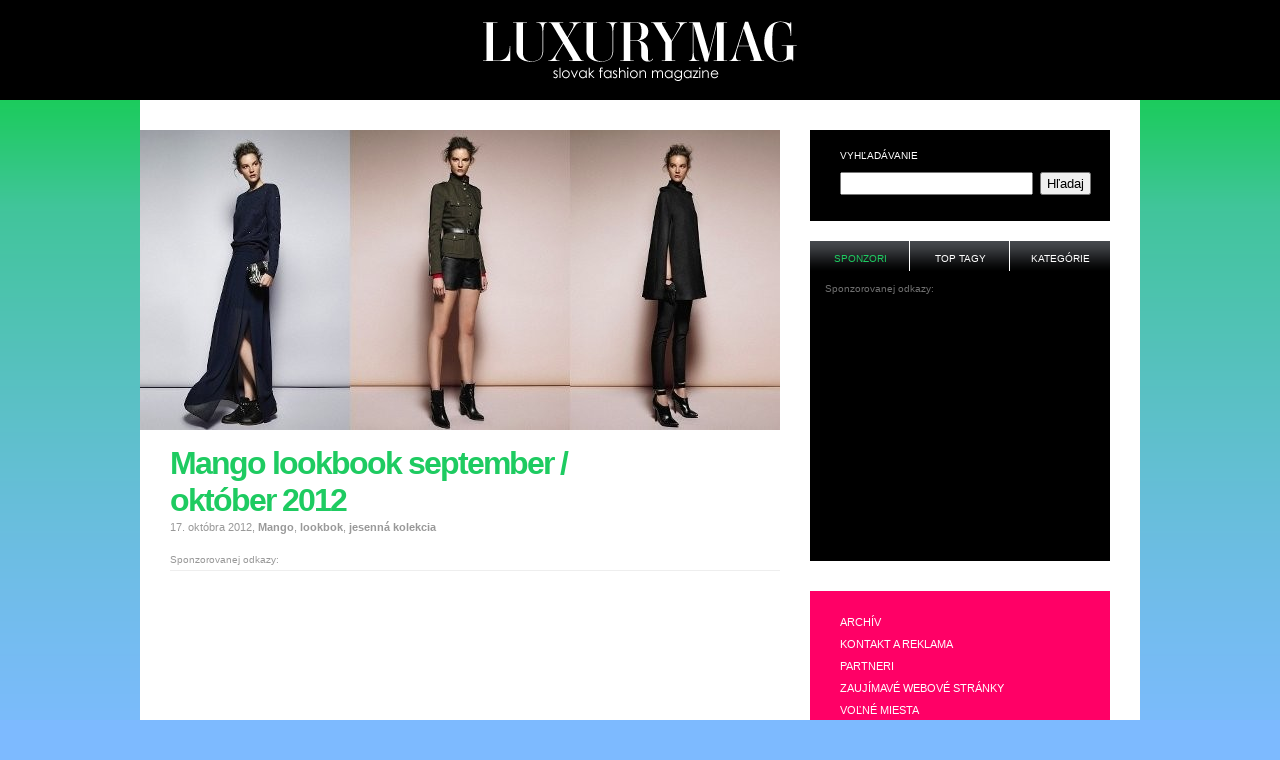

--- FILE ---
content_type: text/html; charset=UTF-8
request_url: https://www.luxurymag.sk/753/mango-lookbook-september-oktober-2012/
body_size: 5717
content:
<!DOCTYPE html PUBLIC "-//W3C//DTD XHTML 1.0 Strict//EN" "http://www.w3.org/TR/xhtml1/DTD/xhtml1-strict.dtd">
<html xmlns="http://www.w3.org/1999/xhtml" xml:lang="sk">
<head>
	<meta http-equiv="Content-Type" content="text/html; charset=utf-8" />

	<meta name="robots" content="index, follow" />
	<meta name="author" content="all: (c) amedio.cz 2011; e-mail: info@amedio.cz" />

	<meta name="google-site-verification" content="cULVPVfaMy64mglBmakcQv5wFv3_SNx6t60BqDawofE" />

			<meta name="description" content="Nechajte sa inšpirovať jesenným Mango lookbookom september /október 2012, ktorý prináša veľa hrejivých štýlovýchkúskov.Kolekcia je tak dokonalá, ž ..." />
		
			<meta name="keywords" content="Mango, lookbok, jesenná kolekcia" />
		
			<meta property="og:title" content="Mango lookbook september / október 2012 — LUXURYMAG" />
		
			<meta property="og:description" content="Nechajte sa inšpirovať jesenným Mango lookbookom september /október 2012, ktorý prináša veľa hrejivých štýlovýchkúskov.Kolekcia je tak dokonalá, ž ..." />
		
			<meta property="og:image" content="https://www.luxurymag.sk/assets/clanky/2012-09/clanek09316/title_clanek09316.jpg" />
		
	<script type="text/javascript" src="/min/serve/g/default_js/1679303521/"></script>
	<link rel="stylesheet" type="text/css" href="/min/serve/g/default_css/1679303521/" />	
	
	<title>Mango lookbook september / október 2012 — LUXURYMAG</title>

</head>

<body>
		
	<div id='header'>
		
					<p><a href='/'>LUXURYMAG 2015</a></p>
				
		<div id='logo'></div> <!-- logo -->
	</div> <!-- header -->

	<div id='root'>
		
					<div id='ad_links'><div class='content not4bbtext'><script async src="//pagead2.googlesyndication.com/pagead/js/adsbygoogle.js"></script>
<!-- Luxurymag.sk links -->
<ins class="adsbygoogle"
     style="display:inline-block;width:728px;height:15px"
     data-ad-client="ca-pub-0888445885747128"
     data-ad-slot="7920556592"></ins>
<script>
(adsbygoogle = window.adsbygoogle || []).push({});
</script></div></div>								
		
		<div id='window'>

						
				<div id='leftColumn'>
						
					<div id='article'>
	
	<div class='main'>
		<div class='image'>
			<img src="/assets/clanky/2012-09/clanek09316/title_clanek09316.jpg" alt="Mango lookbook september / október 2012" />		</div>		

		<!-- google_ad_section_start -->
					
		<div class='like'>
			<iframe src="https://www.facebook.com/plugins/like.php?href=https://www.luxurymag.sk/753/mango-lookbook-september-oktober-2012/&amp;layout=box_count&amp;show_faces=false&amp;width=100&amp;action=like&amp;font=arial&amp;colorscheme=light&amp;height=90" scrolling="no" frameborder="0" style="border:none; overflow:hidden; width:100px; height:90px;" allowTransparency="true"></iframe>
		</div>
		
		<h1>Mango lookbook september / október 2012</h1>		
		
		<p class='tags'>
			17. októbra 2012,
																														<a href="/tagy/mango/">Mango</a>, 																										<a href="/tagy/lookbok/">lookbok</a>, 																										<a href="/tagy/jesenna-kolekcia/">jesenná kolekcia</a>																				</p>		
			
		<div class='cleaner'></div>
		
		<div id='ad_article-top'><div class='content not4bbtext'><div style='margin: 10px 0 0 30px;'>

<p style='font-size: 0.6em; color: #999; margin-bottom: 10px; border-bottom: 1px solid #eee; padding-bottom: 5px'>Sponzorovanej odkazy:</p>

<script async src="//pagead2.googlesyndication.com/pagead/js/adsbygoogle.js"></script>
<!-- luxurymag.sk článek nahoře -->
<ins class="adsbygoogle"
     style="display:inline-block;width:336px;height:280px"
     data-ad-client="ca-pub-0888445885747128"
     data-ad-slot="6067221394"></ins>
<script>
(adsbygoogle = window.adsbygoogle || []).push({});
</script>
</div></div></div>		
		<div class='text'>	
			<p>Nechajte sa inšpirovať jesenným <strong>Mango lookbookom september /
október 2012</strong>, ktorý prináša veľa hrejivých štýlových
kúskov.</p>

<p>Kolekcia je tak dokonalá, že určite hneď pobežíte do najbližšieho
<strong>obchodu Mango</strong>, aby ste videli aktuálnu kolekciu na vlastné
oči. Dajte si ale pozor, pretože akonáhle si niektorý z nasledujúcich
španielskych trendov vyskúšate, už bez neho domov neodídete.</p>

<p>Tohtoročná <strong>kolekcia Mango</strong> je veľmi uhladená a šik,
zahŕňa všetky aktuálne jesenné trendy. Nájdete tu dokonale padnúce saká,
vojenský štýl, košele s hrotmi, nohavice ako šité na mieru, univerzálne
džínsy, hrejivé šortky, veľmi ženské šaty, hebučké svetre a iskrivé
topy. Široká paleta farieb obsahuje hlavne odtiene šedej, čiernu, modrú a
červenú. A v žiadnom prípade nesmú chýbať ani doplnky, topánky,
kabelky, opasky, náhrdelníky, náramky a iné zdobiace doplnky.</p>

<div><img src="/assets/clanky/2012-09/clanek09316/upload/photo/mango-1.jpg" alt=""></div>

<p>Všimli ste si niekedy, ako pôsobivo vyzerá kombinácia červenej
s béžovou? <strong>Mango</strong> si všíma výrazných spojení farieb a
predstavuje ich na jednotlivých odevoch aj celkových outfitoch. Máte
jedinečnú možnosť obliecť sa od hlavy až po päty z jednej kolekcie a
v jednom obchode. Odporúčam kombinovať odtiene červenej s béžovou a
bielou.</p>

<div><img src="/assets/clanky/2012-09/clanek09316/upload/photo/mango-2.jpg" alt=""></div>

<p>Iste ste si už všimli, ako sa dopĺňajú kontrastné štýly, ako sú
napríklad drsné rockerské topánky a dlhé jemné sukne z priesvitného
materiálu. Tento trend pretrváva aj túto sezónu. K tomu nechýba ani
zdobenie hrotmi, kožou a strapcami.</p>

<div><img src="/assets/clanky/2012-09/clanek09316/upload/photo/mango-4.jpg" alt=""></div>

<p>A čo hovoríte na tie modré svetre alebo červené šaty? Farby sú holt
stále žiadané, aj keď v mierne tlmených odtieňoch, tak ako to na
jeseň býva.</p>

<div><img src="/assets/clanky/2012-09/clanek09316/upload/photo/mango-5.jpg" alt=""><img src="/assets/clanky/2012-09/clanek09316/upload/photo/mango-6.jpg" alt=""></div>

<p>Vo vysoko elegantnej časti nájdete štýlové obleky v čiernej, bielej
alebo hnedej farbe. Pod blejzer si oblečte slabý rolák v rovnakej alebo
kontrastnej farbe. A ak už máte dosť všetkých neustále sa opakujúcich a
rovnakých jesenných búnd alebo kabátov, určite Vás poteší pončo paleto,
ku ktorému si môžete vziať trendy kožené rukavičky.</p>

<div><img src="/assets/clanky/2012-09/clanek09316/upload/photo/mango-7.jpg" alt=""></div>

<p>A na čo by sme ešte nemali zabudnúť je vojenský štýl, a to na
sakách, košeliach alebo topánkach.</p>

<p><strong>V septembrovom a októbrovom Mango lookbooku</strong> ste mohli
modely obdivovať na švédskej modelke Sáre Blomqist.</p>

<p>Zdroj: www. mango.com</p>		</div>
		
		<div id='ad_article-bottom'><div class='content not4bbtext'><div class="adRectangle">
<p>Sponzorovanej odkazy:</p>
<script async src="//pagead2.googlesyndication.com/pagead/js/adsbygoogle.js"></script>
<!-- luxurymag.sk článek dole -->
<ins class="adsbygoogle"
     style="display:inline-block;width:336px;height:280px"
     data-ad-client="ca-pub-0888445885747128"
     data-ad-slot="9020687795"></ins>
<script>
(adsbygoogle = window.adsbygoogle || []).push({});
</script>
</div></div></div>		
		<div class='cleaner'></div>
		
		<div class='articleFoot'>
							Autorom článku je <strong>Jana A</strong>. Článok nájdete v kategórii <a title="Dámske oblečenie" href="/kategorie/15/damske-oblecenie/">dámske oblečenie</a> a <a title="Módni návrhári" href="/kategorie/6/modni-navrhari/">módni návrhári</a>.					</div>
	</div>
	
			<div class='last'>
			<h4>Najnovšie články</h4>	
							<div class='item'>
					<img src="/assets/clanky/2025-08/clanek03070/small_title_clanek03070.jpg" alt="Vyberte si nové džínsy a buďte IN. Na jeseň aj v zime ich hojne užijete" />					<div class='top'>
						<h2><a title="Vyberte si nové džínsy a buďte IN. Na jeseň aj v zime ich hojne užijete" href="/3070/vyberte-si-nove-dzinsy-a-budte-in-na-jesen-aj-v-zime-ich-hojne-uzijete/">Vyberte si nové džínsy a buďte IN. Na jeseň aj v zime ich hojne užijete</a></h2>
						<p>9. augusta 2025</p>
					</div>		
				</div>
							<div class='item'>
					<img src="/assets/clanky/2024-10/clanek03069/small_title_clanek03069.jpg" alt="Prstene a kabelky pre každodenný vzhľad, ktoré nikdy nevyjdú z módy" />					<div class='top'>
						<h2><a title="Prstene a kabelky pre každodenný vzhľad, ktoré nikdy nevyjdú z módy" href="/3069/prstene-a-kabelky-pre-kazdodenny-vzhlad-ktore-nikdy-nevyjdu-z-mody/">Prstene a kabelky pre každodenný vzhľad, ktoré nikdy nevyjdú z módy</a></h2>
						<p>9. októbra 2024</p>
					</div>		
				</div>
							<div class='item'>
					<img src="/assets/clanky/2024-08/clanek03068/small_title_clanek03068.jpg" alt="Ktorá kabelka je najlepšia pre každodenné nosenie? Aký materiál bude najlepší?" />					<div class='top'>
						<h2><a title="Ktorá kabelka je najlepšia pre každodenné nosenie? Aký materiál bude najlepší?" href="/3068/ktora-kabelka-je-najlepsia-pre-kazdodenne-nosenie-aky-material-bude-najlepsi/">Ktorá kabelka je najlepšia pre každodenné nosenie? Aký materiál bude najlepší?</a></h2>
						<p>21. augusta 2024</p>
					</div>		
				</div>
							<div class='item'>
					<img src="/assets/clanky/2024-08/clanek03067/small_title_clanek03067.jpeg" alt="Leto je v polovici, ale slnko stále hreje. Ako sa pred ním chrániť?" />					<div class='top'>
						<h2><a title="Leto je v polovici, ale slnko stále hreje. Ako sa pred ním chrániť?" href="/3067/leto-je-v-polovici-ale-slnko-stale-hreje-ako-sa-pred-nim-chranit/">Leto je v polovici, ale slnko stále hreje. Ako sa pred ním chrániť?</a></h2>
						<p>2. augusta 2024</p>
					</div>		
				</div>
							<div class='item'>
					<img src="/assets/clanky/2024-03/clanek03066/small_title_clanek03066.jpg" alt="Pánske mikiny a čiapky. Streetwear skate klasika je opäť trendy, skúste ju sami" />					<div class='top'>
						<h2><a title="Pánske mikiny a čiapky. Streetwear skate klasika je opäť trendy, skúste ju sami" href="/3066/panske-mikiny-a-ciapky-streetwear-skate-klasika-je-opat-trendy-skuste-ju-sami/">Pánske mikiny a čiapky. Streetwear skate klasika je opäť trendy, skúste ju sami</a></h2>
						<p>27. marca 2024</p>
					</div>		
				</div>
							<div class='item'>
					<img src="/assets/clanky/2024-01/clanek03065/small_title_clanek03065.jpg" alt="Detské náušnice - Kedy a ako ich správne vybrať" />					<div class='top'>
						<h2><a title="Detské náušnice - Kedy a ako ich správne vybrať" href="/3065/detske-nausnice-kedy-a-ako-ich-spravne-vybrat/">Detské náušnice - Kedy a ako ich správne vybrať</a></h2>
						<p>17. januára 2024</p>
					</div>		
				</div>
							<div class='item'>
					<img src="/assets/clanky/2023-12/clanek03064/small_title_clanek03064.jpg" alt="Investičné zlato s hologramom prináša bezpečnú budúcnosť investovania do zlata" />					<div class='top'>
						<h2><a title="Investičné zlato s hologramom prináša bezpečnú budúcnosť investovania do zlata" href="/3064/investicne-zlato-s-hologramom-prinasa-bezpecnu-buducnost-investovania-do-zlata/">Investičné zlato s hologramom prináša bezpečnú budúcnosť investovania do zlata</a></h2>
						<p>15. decembra 2023</p>
					</div>		
				</div>
							<div class='item'>
					<img src="/assets/clanky/2023-12/clanek03063/small_title_clanek03063.jpg" alt="Zlaté zliatky na Slovensku a v Českej republike: Hľadanie tých najlepších cien" />					<div class='top'>
						<h2><a title="Zlaté zliatky na Slovensku a v Českej republike: Hľadanie tých najlepších cien" href="/3063/zlate-zliatky-na-slovensku-a-v-ceskej-republike-hladanie-tych-najlepsich-cien/">Zlaté zliatky na Slovensku a v Českej republike: Hľadanie tých najlepších cien</a></h2>
						<p>14. decembra 2023</p>
					</div>		
				</div>
							<div class='item'>
					<img src="/assets/clanky/2023-09/clanek03062/small_title_clanek03062.jpg" alt="Významné vône spomienok a emócií" />					<div class='top'>
						<h2><a title="Významné vône spomienok a emócií" href="/3062/vyznamne-vone-spomienok-a-emocii/">Významné vône spomienok a emócií</a></h2>
						<p>19. septembra 2023</p>
					</div>		
				</div>
				
			<div class='cleaner'></div>
		</div>
					
	<!-- google_ad_section_end -->
	
</div>
					
				</div> <!-- leftColumn -->
									
				<div id='rightColumn'>
				
					<div class='search'>
	<h3>Vyhľadávanie</h3>
	<form id="searchForm" action="/article/search/" method="post">		<fieldset>
			<input class="text" type="text" value="" name="search" id="search" />			<input class="button" type="submit" name="yt0" value="Hľadaj" />		</fieldset>			
	</form>
</div>

<div class='multibox'>	
			
	<h3 id='sponsor_h3' class='active' onclick='switchMultibox("sponsor");return false;'>Sponzori</h3>
	<div id='sponsor' class='box'>
		<div class='content'>
			<div id='ad_square-top'><div class='content not4bbtext'><p>Sponzorovanej odkazy:</p>
<script async src="//pagead2.googlesyndication.com/pagead/js/adsbygoogle.js"></script>
<!-- Luxurymag.sk čtverec -->
<ins class="adsbygoogle"
     style="display:inline-block;width:300px;height:270px"
     data-ad-client="ca-pub-0888445885747128"
     data-ad-slot="3350756194"></ins>
<script>
(adsbygoogle = window.adsbygoogle || []).push({});
</script></div></div>		</div>	
	</div>
	
	<h3 id='tag_h3' onclick='switchMultibox("tag");return false;'>Top tagy</h3>
	<div id='tag' class='box' style='display:none'>
		<div class='content'>
					
							
					<a class="tag-5" href="/tagy/lindex-e-shop/">Lindex e-shop</a> 
							
					<a class="tag-5" href="/tagy/letne-saty/">letné šaty</a> 
							
					<a class="tag-5" href="/tagy/damske-plavky/">dámske plavky</a> 
							
					<a class="tag-5" href="/tagy/damske-oblecenie/">dámske oblečenie</a> 
							
					<a class="tag-5" href="/tagy/pre-zeny/">pre ženy</a> 
							
					<a class="tag-5" href="/tagy/panske-kabaty/">pánske kabáty</a> 
							
					<a class="tag-5" href="/tagy/clenkove-topanky-nike/">členkové topánky nike</a> 
							
					<a class="tag-5" href="/tagy/lindex/">Lindex</a> 
							
					<a class="tag-5" href="/tagy/clenkova-obuv/">Členková obuv</a> 
							
					<a class="tag-5" href="/tagy/pre-muzov/">pre mužov</a> 
						
					</div>
	</div>
	
	<h3 id='category_h3' onclick='switchMultibox("category");return false;'>Kategórie</h3>
	<div id='category' class='box' style='display:none'>
		<div class='content'>
																			        			  
			  		<ul>			        
    			    			
  	 			<li>
  	 			     				<a href="/kategorie/5/topanky-obuv/">Topánky, Obuv</a>     			  	  				  
	    							
									        
	       		        			
  	      	</li>        		
	  	        			
  	 			<li>
  	 			     				<a href="/kategorie/13/cestovanie-a-dovolenky/">Cestovanie a dovolenky</a>     			  	  				  
	    							
									        
	       		        			
  	      	</li>        		
	  	        			
  	 			<li>
  	 			     				<a href="/kategorie/15/damske-oblecenie/">Dámske oblečenie</a>     			  	  				  
	    							
									        
	       		        			
  	      	</li>        		
	  	        			
  	 			<li>
  	 			     				<a href="/kategorie/3/doplnky/">Doplnky</a>     			  	  				  
	    							
									        
	       		        			
  	      	</li>        		
	  	        			
  	 			<li>
  	 			     				<a href="/kategorie/10/kabelky-a-tasky/">Kabelky a tašky</a>     			  	  				  
	    							
									        
	       		        			
  	      	</li>        		
	  	        			
  	 			<li>
  	 			     				<a href="/kategorie/6/modni-navrhari/">Módni návrhári</a>     			  	  				  
	    							
									        
	       		        			
  	      	</li>        		
	  	        			
  	 			<li>
  	 			     				<a href="/kategorie/12/napoje-a-drinky/">Nápoje a drinky</a>     			  	  				  
	    							
									        
	       		        			
  	      	</li>        		
	  	        			
  	 			<li>
  	 			     				<a href="/kategorie/2/ostatne/">Ostatné</a>     			  	  				  
	    							
									        
	       		        			
  	      	</li>        		
	  	        			
  	 			<li>
  	 			     				<a href="/kategorie/14/panske-oblecenie/">Pánske oblečenie</a>     			  	  				  
	    							
									        
	       		        			
  	      	</li>        		
	  	        			
  	 			<li>
  	 			     				<a href="/kategorie/9/parfemy-a-kozmetika/">Parfémy a kozmetika</a>     			  	  				  
	    							
									        
	       		        			
  	      	</li>        		
	  	        			
  	 			<li>
  	 			     				<a href="/kategorie/18/plavky/">Plavky</a>     			  	  				  
	    							
									        
	       		        			
  	      	</li>        		
	  	        			
  	 			<li>
  	 			     				<a href="/kategorie/17/zlavy-a-vypredaje-oblecenia/">Zľavy a výpredaje oblečenia</a>     			  	  				  
	    							
									        
	       		        			
  	      	</li>        		
	  	        			
  	 			<li>
  	 			     				<a href="/kategorie/11/slnecne-okuliare/">Slnečné okuliare</a>     			  	  				  
	    							
									        
	       		        			
  	      	</li>        		
	  	        			
  	 			<li>
  	 			     				<a href="/kategorie/8/spodna-bielizen/">Spodná bielizeň</a>     			  	  				  
	    							
									        
	       		        			
  	      	</li>        		
	  	        			
  	 			<li>
  	 			     				<a href="/kategorie/1/sperky-a-hodinky/">Šperky a hodinky</a>     			  	  				  
	    							
									        
	       		        			
  	      	</li>        		
	  	        			
  	 			<li>
  	 			     				<a href="/kategorie/7/technika/">Technika</a>     			  	  				  
	    							
									        
	       		        			
  	      	</li>        		
	  	        			
  	 			<li>
  	 			     				<a href="/kategorie/16/vanoce/">Vianočné darčeky 2011</a>     			  	  				  
	    							
									        
	       		        			
  	      	</li>        		
	  	        			
  	 			<li>
  	 			     				<a href="/kategorie/4/znacky-a-znackove-oblecenie/">Značky a značkové oblečenie</a>     			  	  				  
	    							
									        
	       		        			
  	      	</li>        		
	  	        			
  	 			<li>
  	 			     				<a href="/kategorie/19/vlasy-a-ucesy/">Vlasy a účesy</a>     			  	  				  
	    							
									        
	       		        			
  	      	</li>        		
	  	        			
  	 			<li>
  	 			     				<a href="/kategorie/20/modne-peklo/">Módne peklo</a>     			  	  				  
	    							
								</li></ul></li></ul>						
					</div>
	</div>
</div>

<div id='enquiry'></div>

<div class='navigation'>
	<h3 class='no'>Navigace</h3>
	<ul>
		<li><a href="/novinky/">Archív</a></li>
		<li><a href="/kontakt-a-reklama/">Kontakt a reklama</a></li>
		<li><a href="/partneri/">Partneri</a></li>
		<li><a href="/webove-stranky/">Zaujímavé webové stránky</a></li>
		<li><a href="/volne-miesta/">Voľné miesta</a></li>
		<li><a href="/jak-nas-hladate/">Ako nás hľadáte?</a></li>
		<li><a href="/privacy/">Ochrana osobných údajov</a></li>
		<li><strong><a href="/feed/">RSS</a></strong></li>
		<li>&nbsp;</li>
			</ul>
</div>	
					
				</div> <!-- leftColumn -->
		
				<div class='cleaner'></div>
	
					
		</div> <!-- window -->
		
		<div id='footer'>
			<p class='left'>
				<strong>LuxuryMag.sk</strong> magazín o móde, oblečenie a dobrom štýle.<br />
			</p>
			
			<p class='right'>
				2010 &ndash; 2025<br />
				<span>Člen mediálnej skupiny <a href="http://www.medianest.cz/">MediaNest</a></span>
			</p>
		</div>
		
	</div> <!-- root -->
		
			
	<script>
  (function(i,s,o,g,r,a,m){i['GoogleAnalyticsObject']=r;i[r]=i[r]||function(){
  (i[r].q=i[r].q||[]).push(arguments)},i[r].l=1*new Date();a=s.createElement(o),
  m=s.getElementsByTagName(o)[0];a.async=1;a.src=g;m.parentNode.insertBefore(a,m)
  })(window,document,'script','//www.google-analytics.com/analytics.js','ga');

  ga('create', 'UA-603021-76', 'auto');
  ga('send', 'pageview');

</script></body>
</html>

--- FILE ---
content_type: text/html; charset=utf-8
request_url: https://www.google.com/recaptcha/api2/aframe
body_size: 269
content:
<!DOCTYPE HTML><html><head><meta http-equiv="content-type" content="text/html; charset=UTF-8"></head><body><script nonce="-Z7Mhjj00uS9xQYDxB2VRQ">/** Anti-fraud and anti-abuse applications only. See google.com/recaptcha */ try{var clients={'sodar':'https://pagead2.googlesyndication.com/pagead/sodar?'};window.addEventListener("message",function(a){try{if(a.source===window.parent){var b=JSON.parse(a.data);var c=clients[b['id']];if(c){var d=document.createElement('img');d.src=c+b['params']+'&rc='+(localStorage.getItem("rc::a")?sessionStorage.getItem("rc::b"):"");window.document.body.appendChild(d);sessionStorage.setItem("rc::e",parseInt(sessionStorage.getItem("rc::e")||0)+1);localStorage.setItem("rc::h",'1763641771688');}}}catch(b){}});window.parent.postMessage("_grecaptcha_ready", "*");}catch(b){}</script></body></html>

--- FILE ---
content_type: text/css; charset=utf-8
request_url: https://www.luxurymag.sk/min/serve/g/default_css/1679303521/
body_size: 5779
content:
*{margin:0;padding:0}body{height:100%;font-family:Arial,"Arial CE",sans-serif}html{height:100%;background:#7dbaff url('/css/frontend/img/html-pattern.gif') repeat-x left top}img{border:0}fieldset{border:0}a{color:#000;text-decoration:none}a:hover{text-decoration:underline}div#root{width:1000px;text-align:center;margin:0
auto;background-color:#fff;border-top:1px solid white}div#header{height:100px;background:#000 url('/css/frontend/img/logo.gif') no-repeat center top;text-align:left;position:relative}div#header
#logo{width:314px;height:100px;cursor:pointer;margin:0
auto}div#header h1, div#header
p{display:none}div#window{margin:10px
0 0 0;text-align:left}div#leftColumn{width:640px;float:left}div#rightColumn{width:300px;float:right;margin:0
30px 0 0}div#rightColumn
div.multibox{width:300px;height:320px;background:#000 url('/css/frontend/img/multibox-pattern.gif') repeat-x left top;position:relative}div#rightColumn div.multibox
h3{height:30px;line-height:35px;text-align:center;font-size: .65em;font-weight:normal;color:#fff;text-transform:uppercase;cursor:pointer}div#rightColumn div.multibox
h3.active{color:#1ecb61}div#rightColumn div.multibox
h3#sponsor_h3{position:absolute;width:100px;height:30px;left:0;top:0;background:url('/css/frontend/img/multibox-dot.gif') repeat-y right top}div#rightColumn div.multibox
h3#tag_h3{position:absolute;width:100px;height:30px;left:100px;top:0;background:url('/css/frontend/img/multibox-dot.gif') repeat-y right top}div#rightColumn div.multibox
h3#category_h3{position:absolute;width:100px;height:30px;left:200px;top:0}div#rightColumn div.multibox
#sponsor{overflow:auto;position:absolute;top:30px;left:0;width:300px;height:290px;overflow:hidden}div#rightColumn div.multibox #sponsor
.content{margin:12px
0 12px 0}div#rightColumn div.multibox #sponsor
p{color:#6f6f6f;font-size: .65em;font-weight:normal;margin:0
0 0 15px}div#rightColumn div.multibox
#tag{overflow:auto;position:absolute;top:30px;left:0;width:300px;height:290px}div#rightColumn div.multibox #tag
.content{margin:30px}div#rightColumn div.multibox #tag
a{color:#b8acef;text-decoration:underline}div#rightColumn div.multibox #tag a:hover{text-decoration:none}div#rightColumn div.multibox
#category{overflow:auto;position:absolute;top:30px;left:0;width:300px;height:270px}div#rightColumn div.multibox #category
.content{margin:25px
30px 0 30px;padding:0
0 30px 0;font-size: .8em}div#rightColumn div.multibox #category
ul{list-style-type:none;margin:0;font-size:1em}div#rightColumn div.multibox #category ul
ul{margin:0
0 0 10px !important}div#rightColumn div.multibox #category ul li
a{display:block;line-height:26px;color:#b8acef;text-decoration:none}div#rightColumn div.multibox #category ul li a:hover{color:#fff}div#rightColumn
div.enquiry{padding:30px;background-color:#000;margin:30px
0 0 0}div#rightColumn div.enquiry
h3{font-size: .65em;color:#fff;font-weight:normal;text-transform:uppercase;margin:0}div#rightColumn div.enquiry
h4{margin:11px
0 0 0;color:#fff;font-size:1em;font-weight:bold}div#rightColumn div.enquiry
.box{margin:8px
0 0 0;width:240px}div#rightColumn div.enquiry .box
a{color:#f06;text-decoration:underline;font-weight:bold;font-size: .8em}div#rightColumn div.enquiry .box a:hover{color:#fff;text-decoration:none}div#rightColumn div.enquiry .box
span{color:#fff;font-size: .8em}div#rightColumn div.enquiry .box
.bar{height:12px;width:240px;background:#000 url('/css/frontend/img/enquiry-pattern.gif') repeat-x left top;margin:0
0 7px 0}div#rightColumn div.enquiry .box .bar
.in{height:12px;background:url('/css/frontend/img/enquiry-pol.gif') repeat-x left top}div#rightColumn
div.search{padding:20px
0 26px 30px;background-color:#000;margin:0
0 20px 0}div#rightColumn div.search
h3{font-size: .65em;color:#fff;font-weight:normal;text-transform:uppercase;margin:0}div#rightColumn div.search
form{margin:11px
0 0 0}div#rightColumn div.search
input.text{padding:2px;width:185px}div#rightColumn div.search
input.button{padding:2px
5px 2px 5px;margin:0
0 0 3px}div#rightColumn
div.editorial{padding:0;background:#000 url('/css/frontend/img/luxurymag.jpg') no-repeat left top;margin:30px
0 0 0;height:420px}div#rightColumn div.editorial
p{color:#999;font-size: .7em;padding:70px
30px 0 30px;line-height:1.8em}div#rightColumn div.editorial p
a{color:#999;text-decoration:underline}div#rightColumn div.editorial p a:hover{text-decoration:none}div#rightColumn
div.navigation{padding:20px
0 20px 30px;background-color:#f06;margin:30px
0 0 0}div#rightColumn div.navigation
ul{margin:0;list-style-type:none;font-size: .7em}div#rightColumn div.navigation ul
li{line-height:2em}div#rightColumn div.navigation ul li
a{color:#fff;text-transform:uppercase;text-decoration:none}div#rightColumn div.navigation ul li a:hover{color:#000}div#footer{margin:14px
0 0 0;background:#7dbaff url('/css/frontend/img/footer-pattern.gif') no-repeat left top;height:85px}div#footer
p.left{width:450px;float:left;text-align:left;margin:36px
0 0 20px;font-size: .7em;color:#fff;line-height:1.4em}div#footer
p.right{width:450px;float:right;text-align:right;margin:36px
20px 0 0;font-size: .7em;color:#fff;line-height:1.4em}div#footer p
span{color:#d3e8ff}div#footer p
a{text-decoration:underline;color:#d3e8ff}div#footer p a:hover{text-decoration:none;color:#fff}div#article{margin:0}div#article
.like{width:100px;float:right;margin:20px
0 0 20px}div#article
.articleFoot{margin:20px
0 20px 30px;border-top:1px solid #e5e5e5;border-bottom:1px solid #e5e5e5;padding:15px
25px 15px 25px;font-size: .7em;color:#919191}div#article .articleFoot
a{color:#919191;text-decoration:underline}div#article .articleFoot a:hover{text-decoration:none}div#article
div.first{margin:0}div#article div.first
div.image{overflow:hidden;width:640px;height:300px;cursor:pointer}div#article div.first
h2{font-size:1.9em;font-weight:bold;margin:22px
0 0 30px}div#article div.first h2
a{color:#1ecb61;text-decoration:none;letter-spacing:-2px}div#article div.first h2 a:hover{text-decoration:none;color:#fff;background-color:#1ecb61}div#article div.first
p.tags{margin:2px
0 0 30px;color:#999;font-size: .7em}div#article div.first p.tags
a{font-weight:bold;color:#999;text-decoration:none}div#article div.first p.tags a:hover{color:#fff;background-color:#f06}div#article div.first
p.text{margin:11px
0 0 30px;color:#000;font-size: .8em;line-height:1.6em}div#article
div.last{margin:27px
0 0 20px;text-align:left}div#article div.last
div.item{float:left;margin:0
0 10px 10px;width:196px;height:210px;cursor:pointer;overflow:hidden}div#article div.last
h4{width:100%;color:#a5a5a5;font-size: .95em;font-weight:bold;margin:-9px 0 19px 10px}div#article div.last div.item
img{width:196px;height:92px;display:block}div#article div.last div.item
div.top{margin:10px
0 0 0;height:88px;padding:10px}div#article div.last div.item
h2{font-size:1.15em;line-height: .85em;letter-spacing:-1px}div#article div.last div.item h2
a{color:#000;text-decoration:none}div#article div.last div.item
p{color:#999;font-size: .65em;margin:5px
0 0 0}div#article
.itemCategory{margin:0
0 10px 30px !important}div#article
div.howSearch{padding:30px;margin:30px
0 30px 30px;background:#000}div#article div.howSearch
h3{font-size: .65em;font-weight:normal;text-transform:uppercase;color:#fff;margin:0}div#article div.howSearch
p{margin:15px
0 0 0;font-size: .7em;line-height:1.85em;color:#fff}div#article div.howSearch p
a{color:#ddd}div#article div.howSearch p a:hover{color:#000;background-color:#ddd}div#article
div.main{margin:0}div#article div.main
div.image{overflow:hidden;width:640px;height:300px}div#article div.main
h1{font-size:2em;letter-spacing:-2px;margin:15px
0 0 30px;color:#1ecb61}div#article div.main
p.tags{margin:2px
0 0 30px;color:#999;font-size: .7em}div#article div.main p.tags
a{font-weight:bold;color:#999;text-decoration:none}div#article div.main p.tags a:hover{color:#fff;background-color:#f06}div#article div.main p.tags a:hover{color:#fff;background-color:#f06}div#article div.main
div.text{margin:20px
0 0 30px}div#article div.main div.text
img{max-width:610px;width:expression(this.width > 610 ? 610 : true)}div#article div.main div.text ol, div#article div.main div.text
ul{margin:0
0 0 20px;font-size: .8em}div#article div.main div.text
li{line-height:1.5em}.imgLeft{float:left;margin:0
15px 15px 0}.imgRight{float:right}div#article div.main div.text
p{margin:10px
0 15px 0;font-size: .8em;line-height:1.5em}div#article div.main div.text
a{color:#f06;text-decoration:underline}div#article div.main div.text a:hover{color:#fff;background:#f06;text-decoration:none}div#article div.main div.text
hr{margin-top:5px;height:1px;border:0;border-top:1px solid #e5e5e5}div#article div.main
p.author{padding:11px
0 0 0;text-align:right;font-size: .75em}div#article div.main p.author
a{font-style:normal;color:#f06;text-decoration:underline}div#article div.main p.author a:hover{background-color:#f06;color:#fff;text-decoration:none}div#article
div.forum{height:131px;border-top:1px solid #e5e5e5;background:url('/css/frontend/img/forumbg.gif') #f5f5f5 no-repeat center bottom;margin:20px
0 0 30px}div#article div.forum
p{color:#666;font-size: .8em;line-height:1.55em;margin:30px
140px 0 25px}div#article div.forum p
a{color:#f06;text-decoration:underline}div#article div.forum p a:hover{color:#fff;background-color:#f06;text-decoration:none}div#article
div.forum{height:131px;border-top:1px solid #e5e5e5;background:url('/css/frontend/img/forumbg.gif') #f5f5f5 no-repeat center bottom;margin:20px
0 0 30px}div#article div.heading
h1{font-size:2em;letter-spacing:-2px;margin:15px
0 0 30px;color:#1ecb61}div#article div.heading
h1.winter{color:#085f7c;background:#3cf;font-family:'Georgia';font-weight:normal;padding:10px;letter-spacing:0;margin:0
0 0 30px}div#article div.heading
p{color:#000;font-size: .8em;line-height:1.6em;margin:10px
0 0 30px}div#article div.heading p
a{color:#f06;text-decoration:underline}div#article div.heading p a:hover{text-decoration:none;background-color:#f06;color:#fff}div#article div.heading
div.advertising{margin:0
0 0 30px}div#article div.heading div.advertising
p{margin:0
!important;font-size: .6em;color:#666}div#article
.collectionHeading{border:5px
solid #ebeae4;margin:11px
19px 14px 19px !important}div#article
.swimsuit{background:url('/css/frontend/collection/swimsuit.jpg') no-repeat left top}div#article
.summer{background:url('/css/frontend/collection/summer.jpg') no-repeat left top}div#article
.spring{background:url('/css/frontend/collection/spring.jpg') no-repeat left top}div#article
.winter{background:url('/css/frontend/collection/winter.jpg') no-repeat left top}div#article
.autumn{background:url('/css/frontend/collection/autumn.jpg') no-repeat left top}div#article .collectionHeading
.ad{float:left;width:340px;margin:0
0 0 340px;padding:0}div#article .collectionHeading .ad
div{margin:0
!important}div#article .collectionHeading
.text{float:right;width:250px;height:320px;margin:0
15px 0 0;overflow:auto}div#article
h1.swimsuit{width:121px;height:46px;overflow:hidden;background:url('/css/frontend/collection/heading/swimsuit.gif') no-repeat left top;margin:20px
15px 0 94px;text-indent:-500px}div#article
h1.summer{width:204px;height:35px;overflow:hidden;background:url('/css/frontend/collection/heading/summer.gif') no-repeat left top;margin:20px
15px 0 22px;text-indent:-500px}div#article
h1.spring{width:210px;height:46px;overflow:hidden;background:url('/css/frontend/collection/heading/spring.gif') no-repeat left top;margin:20px
15px 0 15px;text-indent:-500px}div#article
h1.winter{width:223px;height:35px;overflow:hidden;background:url('/css/frontend/collection/heading/winter.gif') no-repeat left top;margin:20px
15px 0 5px;text-indent:-500px}div#article
h1.autumn{width:230px;height:39px;overflow:hidden;background:url('/css/frontend/collection/heading/autumn.gif') no-repeat left top;margin:20px
15px 0 0;text-indent:-500px}div#article .collectionHeading .text
p{font-size: .75em;color:#666;line-height:1.95em;text-align:right;margin:15px
20px 10px 0}div#article .collectionHeading .text p
a{color:#666;text-decoration:underline}div#article .collectionHeading .text p a:hover{text-decoration:none}div#article
div.archivePeriod{margin:0
30px 20px 30px}div#article div.archivePeriod
h4{margin-bottom:10px}div#article div.archivePeriod
ul{list-style:none}div#article div.archivePeriod ul
li{font-size: .85em;line-height:1.5em}div#article div.archivePeriod ul li
a{color:#f06;text-decoration:underline}div#article div.archivePeriod ul li a:hover{color:#fff;background:#f06}div#static{margin:0
0 0 30px}div#static
h1{font-size:2em;letter-spacing:-2px;margin:5px
0 10px 0;color:#1ecb61}div#static
h2{font-size:1.6em;letter-spacing:-2px;margin:0
0 15px 0;color:#1ecb61}div#static
h3{font-size:1.3em;letter-spacing:-1px;margin:0
0 15px 0;color:#1ecb61}div#static
h4{font-size:1em;letter-spacing:-1px;margin:0
0 15px 0;color:#1ecb61}div#static
p{color:#000;font-size: .9em;line-height:1.55em;margin:0
0 15px 0}div#static
p.small{color:#999;font-size: .7em;line-height:1.6em;margin:0
0 15px 0}div#static
code{background-color:#ededed;font-size: .7em;line-height:1.6em;display:block;font-family:'Arial',sans-serif;padding:5px;color:#000;margin:0
0 15px 0}div#static p
a{color:#f06;text-decoration:underline}div#static p a:hover{text-decoration:none;background-color:#f06;color:#fff}div#static
ul.top{margin:20px
0 0 0;list-style-type:none;font-size: .8em}div#static ul.top li
a{color:#f06;text-decoration:underline}div#static ul.top li a:hover{background-color:#f06;text-decoration:none;color:#fff}div#static div.links
.item{float:left;margin:20px
15px 0 15px;width:120px;height:200px}div#static div.links
.item{font-size: .7em}div#static div.links .item
img{display:block}div#static div.links .item
h2{margin:5px
0 0 0;font-size:1em;letter-spacing:0}div#static div.links .item h2
a{color:#f06;text-decoration:underline}div#static div.links .item h2 a:hover{text-decoration:none;background-color:#f06;color:#fff}div#static div.links .item p
a{color:#000}div#static div.links .item p a:hover{color:#fff}div#static
table.newsletter{border-collapse:collapse;font-size: .8em;margin:15px
30px 30px 0}div#static table.newsletter
td{padding:5px}div#static table.newsletter td
div.errorMessage{padding:5px;background-color:#f06;color:#fff;margin:5px
0 0 0}div#static table.newsletter
input{padding:5px}div#static table.newsletter
a{color:#f06;text-decoration:underline}div#static table.newsletter a:hover{text-decoration:none;background-color:#f06;color:#fff}div.pager{margin:0
30px 30px 30px;font-size: .8em}div.pager
span{float:left;display:block;border:1px
solid #efefef;height:26px;line-height:26px;margin-right:2px;padding:0
10px 0 10px}div.pager
span.empty{padding:0
10px 0 10px}div.pager
a{padding:0
10px 0 10px;text-decoration:none;border:1px
solid #efefef;height:26px;line-height:26px;float:left;display:block;margin-right:2px;color:#f06}div.pager a:hover{color:#fff;background:#f06}.tag-10{font-size:1.8em !important}.tag-9{font-size:1.6em !important}.tag-8{font-size:1.4em !important}.tag-7{font-size:1.2m !important}.tag-6{font-size:1em !important}.tag-5{font-size: .95em !important}.tag-4{font-size: .9em !important}.tag-3{font-size: .85em !important}.tag-2{font-size: .8em !important}.tag-1{font-size: .7em !important}.adRectangle{width:480px;height:300px;margin:10px
0 10px 20px}.adRectangle
p{color:#666 !important;font-size: .6em !important;padding-bottom:5px !important;margin:10px
0 0 8px !important}.no{display:none !important}p.info{margin:20px
0 20px 30px;color:#999}.cleaner{clear:both;height:0 !important;line-height:0 !important;width:0 !important;border:0
!important;font-size:1px}p.adsenseText{color:#666;font-size: .7em;line-height:1.6em;margin:0
0 0 5px}#facebook{position:absolute;top:0;right:0;overflow:hidden;width:157px;height:157px}#facebook
a{display:block;width:157px;height:157px;overflow:hidden;text-indent:-600px;background:url('/css/frontend/img/fb.png') no-repeat}div#partneri{margin:30px
0 0 0;padding:0
!important}#winterBanner{margin:20px
0 0 0}#winterBanner
a{display:block;width:300px;height:70px;overflow:hidden;text-indent:-400px;background:url('/css/frontend/img/banner/zima.gif') no-repeat left top}#promBanner{margin:30px
0 0 0}#promBanner
a{display:block;width:300px;height:70px;overflow:hidden;text-indent:-400px;background:url('/css/frontend/img/banner/ples.gif') no-repeat left top}.partner{float:left;overflow:hidden;margin:0
5px 30px 5px;width:183px}.partner
img{display:block;margin:0
!important}.partner
h4{text-align:center;font-size: .75em;color:#000 !important;margin:15px
0 0 0 !important}.partner
p{text-align:center;font-size: .75em !important;margin:5px
0 0 0 !important}.partner p
a{color:#000 !important}.partner p a:hover{background:#fff !important}.promHead{width:961px;height:331px;background:url('/assets/plesove-saty-2011/ples-saty.jpg') no-repeat #ebeae4;margin:10px
20px 20px 20px;position:relative}.promHead
h1{display:none}.promHead
p{position:absolute;top:90px;text-align:right;right:45px;width:245px;font-size: .8em;line-height:1.7em;color:#666}.adsense{position:absolute;top:30px;left:300px;background:#fff;width:336px;height:280px}.prom-dress{width:172px;height:400px;float:left;margin:0
0 20px 20px}.prom-dress
img{width:172px;height:250px}.prom-dress
a.buy{display:block;width:172px;height:30px;margin:0;margin-top:-4px;padding:0;line-height:30px;text-align:center;background:#000;color:#fff;font-family:'Georgia';font-size:0.8em;text-decoration:underline}.prom-dress a.buy:hover{text-decoration:none}.prom-dress
p{margin:15px
0 0 0;font-size:0.7em;width:160px}.prom-dress
p.price{margin-top:10px;font-family:'Georgia';font-size:1.3em}.prom-dress
p.seller{margin-top:2px;font-size:0.6em;color:#666}.prom-dress p.seller
a{color:#666;text-decoration:underline}.prom-dress p.seller a:hover{text-decoration:none}.ui-helper-hidden{display:none}.ui-helper-hidden-accessible{position:absolute !important;clip:rect(1px 1px 1px 1px);clip:rect(1px,1px,1px,1px)}.ui-helper-reset{margin:0;padding:0;border:0;outline:0;line-height:1.3;text-decoration:none;font-size:100%;list-style:none}.ui-helper-clearfix:after{content:".";display:block;height:0;clear:both;visibility:hidden}.ui-helper-clearfix{display:inline-block}/*\*/* html .ui-helper-clearfix{height:1%}.ui-helper-clearfix{display:block}/**/.ui-helper-zfix{width:100%;height:100%;top:0;left:0;position:absolute;opacity:0;filter:Alpha(Opacity=0)}.ui-state-disabled{cursor:default !important}.ui-icon{display:block;text-indent:-99999px;overflow:hidden;background-repeat:no-repeat}.ui-widget-overlay{position:absolute;top:0;left:0;width:100%;height:100%}.ui-widget{font-family:Verdana,Arial,sans-serif;font-size: .75em}.ui-widget .ui-widget{font-size:1em}.ui-widget input, .ui-widget select, .ui-widget textarea, .ui-widget
button{font-family:Verdana,Arial,sans-serif;font-size:1em}.ui-widget-content{border:1px
solid #aaa;background:#fff url(/css/ui/smoothness/images/ui-bg_flat_75_ffffff_40x100.png) 50% 50% repeat-x;color:#222}.ui-widget-content
a{color:#222}.ui-widget-header{border:1px
solid #aaa;background:#ccc url(/css/ui/smoothness/images/ui-bg_highlight-soft_75_cccccc_1x100.png) 50% 50% repeat-x;color:#222;font-weight:bold}.ui-widget-header
a{color:#222}.ui-state-default, .ui-widget-content .ui-state-default, .ui-widget-header .ui-state-default{border:1px
solid #d3d3d3;background:#e6e6e6 url(/css/ui/smoothness/images/ui-bg_glass_75_e6e6e6_1x400.png) 50% 50% repeat-x;font-weight:normal;color:#555}.ui-state-default a, .ui-state-default a:link, .ui-state-default a:visited{color:#555;text-decoration:none}.ui-state-hover, .ui-widget-content .ui-state-hover, .ui-widget-header .ui-state-hover, .ui-state-focus, .ui-widget-content .ui-state-focus, .ui-widget-header .ui-state-focus{border:1px
solid #999;background:#dadada url(/css/ui/smoothness/images/ui-bg_glass_75_dadada_1x400.png) 50% 50% repeat-x;font-weight:normal;color:#212121}.ui-state-hover a, .ui-state-hover a:hover{color:#212121;text-decoration:none}.ui-state-active, .ui-widget-content .ui-state-active, .ui-widget-header .ui-state-active{border:1px
solid #aaa;background:#fff url(/css/ui/smoothness/images/ui-bg_glass_65_ffffff_1x400.png) 50% 50% repeat-x;font-weight:normal;color:#212121}.ui-state-active a, .ui-state-active a:link, .ui-state-active a:visited{color:#212121;text-decoration:none}.ui-widget :active{outline:none}.ui-state-highlight, .ui-widget-content .ui-state-highlight, .ui-widget-header .ui-state-highlight{border:1px
solid #fcefa1;background:#fbf9ee url(/css/ui/smoothness/images/ui-bg_glass_55_fbf9ee_1x400.png) 50% 50% repeat-x;color:#363636}.ui-state-highlight a, .ui-widget-content .ui-state-highlight a,.ui-widget-header .ui-state-highlight
a{color:#363636}.ui-state-error, .ui-widget-content .ui-state-error, .ui-widget-header .ui-state-error{border:1px
solid #cd0a0a;background:#fef1ec url(/css/ui/smoothness/images/ui-bg_glass_95_fef1ec_1x400.png) 50% 50% repeat-x;color:#cd0a0a}.ui-state-error a, .ui-widget-content .ui-state-error a, .ui-widget-header .ui-state-error
a{color:#cd0a0a}.ui-state-error-text, .ui-widget-content .ui-state-error-text, .ui-widget-header .ui-state-error-text{color:#cd0a0a}.ui-priority-primary, .ui-widget-content .ui-priority-primary, .ui-widget-header .ui-priority-primary{font-weight:bold}.ui-priority-secondary, .ui-widget-content .ui-priority-secondary,  .ui-widget-header .ui-priority-secondary{opacity: .7;filter:Alpha(Opacity=70);font-weight:normal}.ui-state-disabled, .ui-widget-content .ui-state-disabled, .ui-widget-header .ui-state-disabled{opacity: .35;filter:Alpha(Opacity=35);background-image:none}.ui-icon{width:16px;height:16px;background-image:url(/css/ui/smoothness/images/ui-icons_222222_256x240.png)}.ui-widget-content .ui-icon{background-image:url(/css/ui/smoothness/images/ui-icons_222222_256x240.png)}.ui-widget-header .ui-icon{background-image:url(/css/ui/smoothness/images/ui-icons_222222_256x240.png)}.ui-state-default .ui-icon{background-image:url(/css/ui/smoothness/images/ui-icons_888888_256x240.png)}.ui-state-hover .ui-icon, .ui-state-focus .ui-icon{background-image:url(/css/ui/smoothness/images/ui-icons_454545_256x240.png)}.ui-state-active .ui-icon{background-image:url(/css/ui/smoothness/images/ui-icons_454545_256x240.png)}.ui-state-highlight .ui-icon{background-image:url(/css/ui/smoothness/images/ui-icons_2e83ff_256x240.png)}.ui-state-error .ui-icon, .ui-state-error-text .ui-icon{background-image:url(/css/ui/smoothness/images/ui-icons_cd0a0a_256x240.png)}.ui-icon-carat-1-n{background-position:0 0}.ui-icon-carat-1-ne{background-position:-16px 0}.ui-icon-carat-1-e{background-position:-32px 0}.ui-icon-carat-1-se{background-position:-48px 0}.ui-icon-carat-1-s{background-position:-64px 0}.ui-icon-carat-1-sw{background-position:-80px 0}.ui-icon-carat-1-w{background-position:-96px 0}.ui-icon-carat-1-nw{background-position:-112px 0}.ui-icon-carat-2-n-s{background-position:-128px 0}.ui-icon-carat-2-e-w{background-position:-144px 0}.ui-icon-triangle-1-n{background-position:0 -16px}.ui-icon-triangle-1-ne{background-position:-16px -16px}.ui-icon-triangle-1-e{background-position:-32px -16px}.ui-icon-triangle-1-se{background-position:-48px -16px}.ui-icon-triangle-1-s{background-position:-64px -16px}.ui-icon-triangle-1-sw{background-position:-80px -16px}.ui-icon-triangle-1-w{background-position:-96px -16px}.ui-icon-triangle-1-nw{background-position:-112px -16px}.ui-icon-triangle-2-n-s{background-position:-128px -16px}.ui-icon-triangle-2-e-w{background-position:-144px -16px}.ui-icon-arrow-1-n{background-position:0 -32px}.ui-icon-arrow-1-ne{background-position:-16px -32px}.ui-icon-arrow-1-e{background-position:-32px -32px}.ui-icon-arrow-1-se{background-position:-48px -32px}.ui-icon-arrow-1-s{background-position:-64px -32px}.ui-icon-arrow-1-sw{background-position:-80px -32px}.ui-icon-arrow-1-w{background-position:-96px -32px}.ui-icon-arrow-1-nw{background-position:-112px -32px}.ui-icon-arrow-2-n-s{background-position:-128px -32px}.ui-icon-arrow-2-ne-sw{background-position:-144px -32px}.ui-icon-arrow-2-e-w{background-position:-160px -32px}.ui-icon-arrow-2-se-nw{background-position:-176px -32px}.ui-icon-arrowstop-1-n{background-position:-192px -32px}.ui-icon-arrowstop-1-e{background-position:-208px -32px}.ui-icon-arrowstop-1-s{background-position:-224px -32px}.ui-icon-arrowstop-1-w{background-position:-240px -32px}.ui-icon-arrowthick-1-n{background-position:0 -48px}.ui-icon-arrowthick-1-ne{background-position:-16px -48px}.ui-icon-arrowthick-1-e{background-position:-32px -48px}.ui-icon-arrowthick-1-se{background-position:-48px -48px}.ui-icon-arrowthick-1-s{background-position:-64px -48px}.ui-icon-arrowthick-1-sw{background-position:-80px -48px}.ui-icon-arrowthick-1-w{background-position:-96px -48px}.ui-icon-arrowthick-1-nw{background-position:-112px -48px}.ui-icon-arrowthick-2-n-s{background-position:-128px -48px}.ui-icon-arrowthick-2-ne-sw{background-position:-144px -48px}.ui-icon-arrowthick-2-e-w{background-position:-160px -48px}.ui-icon-arrowthick-2-se-nw{background-position:-176px -48px}.ui-icon-arrowthickstop-1-n{background-position:-192px -48px}.ui-icon-arrowthickstop-1-e{background-position:-208px -48px}.ui-icon-arrowthickstop-1-s{background-position:-224px -48px}.ui-icon-arrowthickstop-1-w{background-position:-240px -48px}.ui-icon-arrowreturnthick-1-w{background-position:0 -64px}.ui-icon-arrowreturnthick-1-n{background-position:-16px -64px}.ui-icon-arrowreturnthick-1-e{background-position:-32px -64px}.ui-icon-arrowreturnthick-1-s{background-position:-48px -64px}.ui-icon-arrowreturn-1-w{background-position:-64px -64px}.ui-icon-arrowreturn-1-n{background-position:-80px -64px}.ui-icon-arrowreturn-1-e{background-position:-96px -64px}.ui-icon-arrowreturn-1-s{background-position:-112px -64px}.ui-icon-arrowrefresh-1-w{background-position:-128px -64px}.ui-icon-arrowrefresh-1-n{background-position:-144px -64px}.ui-icon-arrowrefresh-1-e{background-position:-160px -64px}.ui-icon-arrowrefresh-1-s{background-position:-176px -64px}.ui-icon-arrow-4{background-position:0 -80px}.ui-icon-arrow-4-diag{background-position:-16px -80px}.ui-icon-extlink{background-position:-32px -80px}.ui-icon-newwin{background-position:-48px -80px}.ui-icon-refresh{background-position:-64px -80px}.ui-icon-shuffle{background-position:-80px -80px}.ui-icon-transfer-e-w{background-position:-96px -80px}.ui-icon-transferthick-e-w{background-position:-112px -80px}.ui-icon-folder-collapsed{background-position:0 -96px}.ui-icon-folder-open{background-position:-16px -96px}.ui-icon-document{background-position:-32px -96px}.ui-icon-document-b{background-position:-48px -96px}.ui-icon-note{background-position:-64px -96px}.ui-icon-mail-closed{background-position:-80px -96px}.ui-icon-mail-open{background-position:-96px -96px}.ui-icon-suitcase{background-position:-112px -96px}.ui-icon-comment{background-position:-128px -96px}.ui-icon-person{background-position:-144px -96px}.ui-icon-print{background-position:-160px -96px}.ui-icon-trash{background-position:-176px -96px}.ui-icon-locked{background-position:-192px -96px}.ui-icon-unlocked{background-position:-208px -96px}.ui-icon-bookmark{background-position:-224px -96px}.ui-icon-tag{background-position:-240px -96px}.ui-icon-home{background-position:0 -112px}.ui-icon-flag{background-position:-16px -112px}.ui-icon-calendar{background-position:-32px -112px}.ui-icon-cart{background-position:-48px -112px}.ui-icon-pencil{background-position:-64px -112px}.ui-icon-clock{background-position:-80px -112px}.ui-icon-disk{background-position:-96px -112px}.ui-icon-calculator{background-position:-112px -112px}.ui-icon-zoomin{background-position:-128px -112px}.ui-icon-zoomout{background-position:-144px -112px}.ui-icon-search{background-position:-160px -112px}.ui-icon-wrench{background-position:-176px -112px}.ui-icon-gear{background-position:-192px -112px}.ui-icon-heart{background-position:-208px -112px}.ui-icon-star{background-position:-224px -112px}.ui-icon-link{background-position:-240px -112px}.ui-icon-cancel{background-position:0 -128px}.ui-icon-plus{background-position:-16px -128px}.ui-icon-plusthick{background-position:-32px -128px}.ui-icon-minus{background-position:-48px -128px}.ui-icon-minusthick{background-position:-64px -128px}.ui-icon-close{background-position:-80px -128px}.ui-icon-closethick{background-position:-96px -128px}.ui-icon-key{background-position:-112px -128px}.ui-icon-lightbulb{background-position:-128px -128px}.ui-icon-scissors{background-position:-144px -128px}.ui-icon-clipboard{background-position:-160px -128px}.ui-icon-copy{background-position:-176px -128px}.ui-icon-contact{background-position:-192px -128px}.ui-icon-image{background-position:-208px -128px}.ui-icon-video{background-position:-224px -128px}.ui-icon-script{background-position:-240px -128px}.ui-icon-alert{background-position:0 -144px}.ui-icon-info{background-position:-16px -144px}.ui-icon-notice{background-position:-32px -144px}.ui-icon-help{background-position:-48px -144px}.ui-icon-check{background-position:-64px -144px}.ui-icon-bullet{background-position:-80px -144px}.ui-icon-radio-off{background-position:-96px -144px}.ui-icon-radio-on{background-position:-112px -144px}.ui-icon-pin-w{background-position:-128px -144px}.ui-icon-pin-s{background-position:-144px -144px}.ui-icon-play{background-position:0 -160px}.ui-icon-pause{background-position:-16px -160px}.ui-icon-seek-next{background-position:-32px -160px}.ui-icon-seek-prev{background-position:-48px -160px}.ui-icon-seek-end{background-position:-64px -160px}.ui-icon-seek-start{background-position:-80px -160px}.ui-icon-seek-first{background-position:-80px -160px}.ui-icon-stop{background-position:-96px -160px}.ui-icon-eject{background-position:-112px -160px}.ui-icon-volume-off{background-position:-128px -160px}.ui-icon-volume-on{background-position:-144px -160px}.ui-icon-power{background-position:0 -176px}.ui-icon-signal-diag{background-position:-16px -176px}.ui-icon-signal{background-position:-32px -176px}.ui-icon-battery-0{background-position:-48px -176px}.ui-icon-battery-1{background-position:-64px -176px}.ui-icon-battery-2{background-position:-80px -176px}.ui-icon-battery-3{background-position:-96px -176px}.ui-icon-circle-plus{background-position:0 -192px}.ui-icon-circle-minus{background-position:-16px -192px}.ui-icon-circle-close{background-position:-32px -192px}.ui-icon-circle-triangle-e{background-position:-48px -192px}.ui-icon-circle-triangle-s{background-position:-64px -192px}.ui-icon-circle-triangle-w{background-position:-80px -192px}.ui-icon-circle-triangle-n{background-position:-96px -192px}.ui-icon-circle-arrow-e{background-position:-112px -192px}.ui-icon-circle-arrow-s{background-position:-128px -192px}.ui-icon-circle-arrow-w{background-position:-144px -192px}.ui-icon-circle-arrow-n{background-position:-160px -192px}.ui-icon-circle-zoomin{background-position:-176px -192px}.ui-icon-circle-zoomout{background-position:-192px -192px}.ui-icon-circle-check{background-position:-208px -192px}.ui-icon-circlesmall-plus{background-position:0 -208px}.ui-icon-circlesmall-minus{background-position:-16px -208px}.ui-icon-circlesmall-close{background-position:-32px -208px}.ui-icon-squaresmall-plus{background-position:-48px -208px}.ui-icon-squaresmall-minus{background-position:-64px -208px}.ui-icon-squaresmall-close{background-position:-80px -208px}.ui-icon-grip-dotted-vertical{background-position:0 -224px}.ui-icon-grip-dotted-horizontal{background-position:-16px -224px}.ui-icon-grip-solid-vertical{background-position:-32px -224px}.ui-icon-grip-solid-horizontal{background-position:-48px -224px}.ui-icon-gripsmall-diagonal-se{background-position:-64px -224px}.ui-icon-grip-diagonal-se{background-position:-80px -224px}.ui-corner-tl{-moz-border-radius-topleft:4px;-webkit-border-top-left-radius:4px;border-top-left-radius:4px}.ui-corner-tr{-moz-border-radius-topright:4px;-webkit-border-top-right-radius:4px;border-top-right-radius:4px}.ui-corner-bl{-moz-border-radius-bottomleft:4px;-webkit-border-bottom-left-radius:4px;border-bottom-left-radius:4px}.ui-corner-br{-moz-border-radius-bottomright:4px;-webkit-border-bottom-right-radius:4px;border-bottom-right-radius:4px}.ui-corner-top{-moz-border-radius-topleft:4px;-webkit-border-top-left-radius:4px;border-top-left-radius:4px;-moz-border-radius-topright:4px;-webkit-border-top-right-radius:4px;border-top-right-radius:4px}.ui-corner-bottom{-moz-border-radius-bottomleft:4px;-webkit-border-bottom-left-radius:4px;border-bottom-left-radius:4px;-moz-border-radius-bottomright:4px;-webkit-border-bottom-right-radius:4px;border-bottom-right-radius:4px}.ui-corner-right{-moz-border-radius-topright:4px;-webkit-border-top-right-radius:4px;border-top-right-radius:4px;-moz-border-radius-bottomright:4px;-webkit-border-bottom-right-radius:4px;border-bottom-right-radius:4px}.ui-corner-left{-moz-border-radius-topleft:4px;-webkit-border-top-left-radius:4px;border-top-left-radius:4px;-moz-border-radius-bottomleft:4px;-webkit-border-bottom-left-radius:4px;border-bottom-left-radius:4px}.ui-corner-all{-moz-border-radius:4px;-webkit-border-radius:4px;border-radius:4px}.ui-widget-overlay{background:#aaa url(/css/ui/smoothness/images/ui-bg_flat_0_aaaaaa_40x100.png) 50% 50% repeat-x;opacity: .30;filter:Alpha(Opacity=30)}.ui-widget-shadow{margin:-8px 0 0 -8px;padding:8px;background:#aaa url(/css/ui/smoothness/images/ui-bg_flat_0_aaaaaa_40x100.png) 50% 50% repeat-x;opacity: .30;filter:Alpha(Opacity=30);-moz-border-radius:8px;-webkit-border-radius:8px;border-radius:8px}.ui-autocomplete{position:absolute;cursor:default}* html .ui-autocomplete{width:1px}.ui-menu{list-style:none;padding:2px;margin:0;display:block;float:left}.ui-menu .ui-menu{margin-top:-3px}.ui-menu .ui-menu-item{margin:0;padding:0;zoom:1;float:left;clear:left;width:100%}.ui-menu .ui-menu-item
a{text-decoration:none;display:block;padding:.2em .4em;line-height:1.5;zoom:1}.ui-menu .ui-menu-item a.ui-state-hover,
.ui-menu .ui-menu-item a.ui-state-active{font-weight:normal;margin:-1px}

--- FILE ---
content_type: text/plain
request_url: https://www.google-analytics.com/j/collect?v=1&_v=j102&a=699956008&t=pageview&_s=1&dl=https%3A%2F%2Fwww.luxurymag.sk%2F753%2Fmango-lookbook-september-oktober-2012%2F&ul=en-us%40posix&dt=Mango%20lookbook%20september%20%2F%20okt%C3%B3ber%202012%20%E2%80%94%20LUXURYMAG&sr=1280x720&vp=1280x720&_u=IEBAAEABAAAAACAAI~&jid=317521173&gjid=1835912364&cid=72872279.1763641770&tid=UA-603021-76&_gid=970009285.1763641770&_r=1&_slc=1&z=1943778999
body_size: -449
content:
2,cG-73KFRZM13B